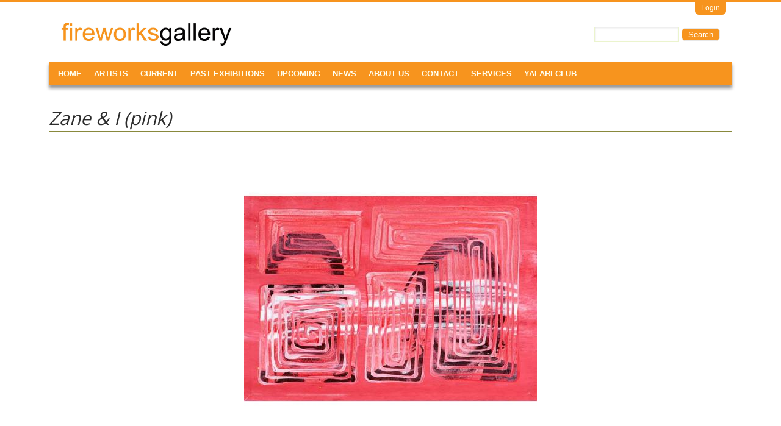

--- FILE ---
content_type: text/html; charset=utf-8
request_url: http://www.fireworksgallery.com.au/zane-i-pink
body_size: 6318
content:
<!DOCTYPE html>
<!--[if IEMobile 7]><html class="iem7" lang="en" dir="ltr"><![endif]-->
<!--[if (lte IE 6)&(!IEMobile)]><html class="ie6 ie6-7 ie6-8" lang="en" dir="ltr"><![endif]-->
<!--[if (IE 7)&(!IEMobile)]><html class="ie7 ie6-7 ie6-8" lang="en" dir="ltr"><![endif]-->
<!--[if (IE 8)&(!IEMobile)]><html class="ie8 ie6-8" lang="en" dir="ltr"><![endif]-->
<!--[if (gte IE 9)|(gt IEMobile 7)]><!--><html lang="en" dir="ltr"
  xmlns:content="http://purl.org/rss/1.0/modules/content/"
  xmlns:dc="http://purl.org/dc/terms/"
  xmlns:foaf="http://xmlns.com/foaf/0.1/"
  xmlns:og="http://ogp.me/ns#"
  xmlns:rdfs="http://www.w3.org/2000/01/rdf-schema#"
  xmlns:sioc="http://rdfs.org/sioc/ns#"
  xmlns:sioct="http://rdfs.org/sioc/types#"
  xmlns:skos="http://www.w3.org/2004/02/skos/core#"
  xmlns:xsd="http://www.w3.org/2001/XMLSchema#"><!--<![endif]-->
<head>
<meta charset="utf-8" />
<link rel="shortcut icon" href="http://www.fireworksgallery.com.au/sites/default/files/fwgfavicon.ico" type="image/vnd.microsoft.icon" />
<meta name="description" content="$4800" />
<meta name="generator" content="Drupal 7 (https://www.drupal.org)" />
<link rel="canonical" href="http://www.fireworksgallery.com.au/zane-i-pink" />
<link rel="shortlink" href="http://www.fireworksgallery.com.au/node/11113" />
<meta name="viewport" content="width=device-width, initial-scale=1">
<meta name="MobileOptimized" content="width">
<meta name="HandheldFriendly" content="true">
<meta name="apple-mobile-web-app-capable" content="yes">
<meta http-equiv="cleartype" content="on">
<meta http-equiv="X-UA-Compatible" content="IE=edge, chrome=1">
<title>Zane &amp; I (pink) | FireWorks Gallery</title>
<link type="text/css" rel="stylesheet" href="http://www.fireworksgallery.com.au/sites/default/files/css/css_xE-rWrJf-fncB6ztZfd2huxqgxu4WO-qwma6Xer30m4.css" media="all" />
<link type="text/css" rel="stylesheet" href="http://www.fireworksgallery.com.au/sites/default/files/css/css_izfWOAwy2XI5_r6LQwji1YoYMGZovZeAISsOVY2fsmU.css" media="all" />
<link type="text/css" rel="stylesheet" href="http://www.fireworksgallery.com.au/sites/default/files/css/css_m1SfgbvS23j2qGVf2OVKQ1Amh48ENcjC0px6irkB0eI.css" media="all" />
<style>body.snf-gwf-open-sans #site-name{font-family :'Open Sans'}
body.ssf-gwf-open-sans #site-slogan{font-family:'Open Sans'}
body.ptf-gwf-open-sans #page-title{font-family:'Open Sans'}
body.ntf-gwf-open-sans .article-title{font-family:'Open Sans'}
body.ctf-gwf-open-sans .comment-title{font-family:'Open Sans'}
body.btf-gwf-open-sans .block-title{font-family:'Open Sans'}
.flexible-slideshow,.flexible-slideshow .article-inner,.flexible-slideshow .article-content,.flexslider{max-width:940px;}
</style>
<link type="text/css" rel="stylesheet" href="http://www.fireworksgallery.com.au/sites/default/files/css/css_Gvi7dtLxA5lhE5J6OrP5Ox4DmouQ5DQTT5eybkI7PU4.css" media="all" />
<link type="text/css" rel="stylesheet" href="http://www.fireworksgallery.com.au/sites/default/files/css/css_JDGN2tj7-5rvqMs9iPiy4ZeQPSffJTJiO7ZCBBh0-dU.css" media="screen" />
<link type="text/css" rel="stylesheet" href="http://www.fireworksgallery.com.au/sites/default/files/css/css_8Fm2eVQ_5az1VeTfDDAdtxNM0-4AQ1tqR1-MvzHT5AQ.css" media="all" />
<link type="text/css" rel="stylesheet" href="//fonts.googleapis.com/css?family=Open+Sans" media="all" />

<!--[if lt IE 9]>
<link type="text/css" rel="stylesheet" href="http://www.fireworksgallery.com.au/sites/default/files/at_css/at_commerce.lt-ie9.layout.css?sr5tto" media="all" />
<![endif]-->

<!--[if IE 6]>
<link type="text/css" rel="stylesheet" href="http://www.fireworksgallery.com.au/sites/all/themes/at-commerce/css/ie-6.css?sr5tto" media="all" />
<![endif]-->

<!--[if lte IE 7]>
<link type="text/css" rel="stylesheet" href="http://www.fireworksgallery.com.au/sites/all/themes/at-commerce/css/ie-lte-7.css?sr5tto" media="all" />
<![endif]-->

<!--[if IE 8]>
<link type="text/css" rel="stylesheet" href="http://www.fireworksgallery.com.au/sites/all/themes/at-commerce/css/ie-8.css?sr5tto" media="all" />
<![endif]-->

<!--[if lte IE 9]>
<link type="text/css" rel="stylesheet" href="http://www.fireworksgallery.com.au/sites/all/themes/at-commerce/css/ie-lte-9.css?sr5tto" media="all" />
<![endif]-->
<script src="http://www.fireworksgallery.com.au/sites/default/files/js/js_YD9ro0PAqY25gGWrTki6TjRUG8TdokmmxjfqpNNfzVU.js"></script>
<script src="http://www.fireworksgallery.com.au/sites/default/files/js/js_onbE0n0cQY6KTDQtHO_E27UBymFC-RuqypZZ6Zxez-o.js"></script>
<script src="http://www.fireworksgallery.com.au/sites/default/files/js/js_UEkE4NoUxPcEWicKt5YJS8MOpd5AP0q2dPDrCGLCd30.js"></script>
<script>window.CKEDITOR_BASEPATH = '/sites/all/libraries/ckeditor/'</script>
<script src="http://www.fireworksgallery.com.au/sites/default/files/js/js_gPqjYq7fqdMzw8-29XWQIVoDSWTmZCGy9OqaHppNxuQ.js"></script>
<script>(function(i,s,o,g,r,a,m){i["GoogleAnalyticsObject"]=r;i[r]=i[r]||function(){(i[r].q=i[r].q||[]).push(arguments)},i[r].l=1*new Date();a=s.createElement(o),m=s.getElementsByTagName(o)[0];a.async=1;a.src=g;m.parentNode.insertBefore(a,m)})(window,document,"script","//www.google-analytics.com/analytics.js","ga");ga("create", "UA-48580400-1", {"cookieDomain":"auto"});ga("send", "pageview");</script>
<script src="http://www.fireworksgallery.com.au/sites/default/files/js/js_Q_R3YtQAYuxQDI9dhfwnEvFVhXJvOv6M7EGcSk0PR3s.js"></script>
<script>jQuery.extend(Drupal.settings, {"basePath":"\/","pathPrefix":"","setHasJsCookie":0,"ajaxPageState":{"theme":"at_commerce","theme_token":"AJRB0KgGYjbsHYXDSDEhCKjEjcEfT4T7_iQpR9FxgHE","js":{"misc\/jquery.js":1,"misc\/jquery-extend-3.4.0.js":1,"misc\/jquery-html-prefilter-3.5.0-backport.js":1,"misc\/jquery.once.js":1,"misc\/drupal.js":1,"misc\/form-single-submit.js":1,"sites\/all\/modules\/contrib\/lightbox2\/js\/lightbox.js":1,"sites\/all\/modules\/contrib\/uc_out_of_stock\/uc_out_of_stock.js":1,"sites\/all\/modules\/contrib\/responsive_menus\/styles\/responsive_menus_simple\/js\/responsive_menus_simple.js":1,"0":1,"sites\/all\/modules\/contrib\/google_analytics\/googleanalytics.js":1,"1":1,"sites\/all\/themes\/at-commerce\/js\/jquery.flexslider-min.js":1,"sites\/all\/themes\/at-commerce\/js\/slider.options.js":1,"sites\/all\/themes\/at-commerce\/js\/draw.js":1},"css":{"modules\/system\/system.base.css":1,"modules\/system\/system.menus.css":1,"modules\/system\/system.messages.css":1,"modules\/system\/system.theme.css":1,"modules\/comment\/comment.css":1,"sites\/all\/modules\/custom\/d2g_event_list\/d2g_event_list.css":1,"sites\/all\/modules\/features\/d2g_featured_slide\/d2g_featured_slide.css":1,"sites\/all\/modules\/custom\/d2g_site_custom\/d2g_site_custom.css":1,"sites\/all\/modules\/contrib\/date\/date_repeat_field\/date_repeat_field.css":1,"modules\/field\/theme\/field.css":1,"sites\/all\/modules\/contrib\/mollom\/mollom.css":1,"modules\/node\/node.css":1,"modules\/search\/search.css":1,"sites\/all\/modules\/contrib\/ubercart\/uc_order\/uc_order.css":1,"sites\/all\/modules\/contrib\/ubercart\/uc_product\/uc_product.css":1,"sites\/all\/modules\/contrib\/ubercart\/uc_store\/uc_store.css":1,"modules\/user\/user.css":1,"sites\/all\/modules\/contrib\/views\/css\/views.css":1,"sites\/all\/modules\/contrib\/media\/modules\/media_wysiwyg\/css\/media_wysiwyg.base.css":1,"sites\/all\/modules\/contrib\/ctools\/css\/ctools.css":1,"sites\/all\/modules\/contrib\/lightbox2\/css\/lightbox.css":1,"sites\/all\/modules\/contrib\/panels\/css\/panels.css":1,"sites\/all\/modules\/contrib\/uc_out_of_stock\/uc_out_of_stock.css":1,"sites\/all\/modules\/contrib\/responsive_menus\/styles\/responsive_menus_simple\/css\/responsive_menus_simple.css":1,"0":1,"1":1,"2":1,"3":1,"4":1,"5":1,"6":1,"sites\/all\/themes\/adaptivetheme\/adaptivetheme\/css\/at.base.css":1,"sites\/all\/themes\/adaptivetheme\/adaptivetheme\/css\/at.layout.css":1,"sites\/all\/themes\/adaptivetheme\/adaptivetheme\/css\/at.messages.css":1,"sites\/all\/themes\/at-commerce\/css\/styles.base.css":1,"sites\/all\/themes\/at-commerce\/css\/styles.modules.css":1,"sites\/all\/themes\/at-commerce\/css\/styles.settings.css":1,"sites\/all\/themes\/at-commerce\/color\/colors.css":1,"sites\/all\/themes\/at-commerce\/css\/styles.slideshow.css":1,"sites\/all\/themes\/at-commerce\/css\/at_commerce.responsive.style.css":1,"sites\/all\/themes\/at-commerce\/css\/at_commerce.responsive.gpanels.css":1,"public:\/\/at_css\/at_commerce.responsive.layout.css":1,"\/\/fonts.googleapis.com\/css?family=Open+Sans":1,"public:\/\/at_css\/at_commerce.lt-ie9.layout.css":1,"sites\/all\/themes\/at-commerce\/css\/ie-6.css":1,"sites\/all\/themes\/at-commerce\/css\/ie-lte-7.css":1,"sites\/all\/themes\/at-commerce\/css\/ie-8.css":1,"sites\/all\/themes\/at-commerce\/css\/ie-lte-9.css":1}},"lightbox2":{"rtl":0,"file_path":"\/(\\w\\w\/)public:\/","default_image":"\/sites\/all\/modules\/contrib\/lightbox2\/images\/brokenimage.jpg","border_size":10,"font_color":"000","box_color":"fff","top_position":"","overlay_opacity":"0.8","overlay_color":"000","disable_close_click":1,"resize_sequence":0,"resize_speed":400,"fade_in_speed":400,"slide_down_speed":600,"use_alt_layout":0,"disable_resize":0,"disable_zoom":1,"force_show_nav":0,"show_caption":1,"loop_items":0,"node_link_text":"View Image Details","node_link_target":0,"image_count":"Image !current of !total","video_count":"Video !current of !total","page_count":"Page !current of !total","lite_press_x_close":"press \u003Ca href=\u0022#\u0022 onclick=\u0022hideLightbox(); return FALSE;\u0022\u003E\u003Ckbd\u003Ex\u003C\/kbd\u003E\u003C\/a\u003E to close","download_link_text":"","enable_login":false,"enable_contact":false,"keys_close":"c x 27","keys_previous":"p 37","keys_next":"n 39","keys_zoom":"z","keys_play_pause":"32","display_image_size":"original","image_node_sizes":"()","trigger_lightbox_classes":"","trigger_lightbox_group_classes":"","trigger_slideshow_classes":"","trigger_lightframe_classes":"","trigger_lightframe_group_classes":"","custom_class_handler":0,"custom_trigger_classes":"","disable_for_gallery_lists":true,"disable_for_acidfree_gallery_lists":true,"enable_acidfree_videos":true,"slideshow_interval":5000,"slideshow_automatic_start":true,"slideshow_automatic_exit":true,"show_play_pause":true,"pause_on_next_click":false,"pause_on_previous_click":true,"loop_slides":false,"iframe_width":600,"iframe_height":400,"iframe_border":1,"enable_video":0,"useragent":"Mozilla\/5.0 AppleWebKit\/537.36 (KHTML, like Gecko; compatible; Amazonbot\/0.1; +https:\/\/developer.amazon.com\/support\/amazonbot) Chrome\/119.0.6045.214 Safari\/537.36"},"uc_out_of_stock":{"path":"\/uc_out_of_stock\/query","throbber":true,"instock":true,"msg":"\u003Cp\u003E\u0026lt;span style=\u0026quot;color: red;\u0026quot;\u0026gt;Out of stock\u0026lt;\/span\u0026gt;\u003C\/p\u003E\n"},"responsive_menus":[{"toggler_text":"\u2630 Menu","selectors":["#nav-wrapper"],"media_size":"768","media_unit":"px","absolute":"1","remove_attributes":"1","responsive_menus_style":"responsive_menus_simple"}],"googleanalytics":{"trackOutbound":1,"trackMailto":1,"trackDownload":1,"trackDownloadExtensions":"7z|aac|arc|arj|asf|asx|avi|bin|csv|doc(x|m)?|dot(x|m)?|exe|flv|gif|gz|gzip|hqx|jar|jpe?g|js|mp(2|3|4|e?g)|mov(ie)?|msi|msp|pdf|phps|png|ppt(x|m)?|pot(x|m)?|pps(x|m)?|ppam|sld(x|m)?|thmx|qtm?|ra(m|r)?|sea|sit|tar|tgz|torrent|txt|wav|wma|wmv|wpd|xls(x|m|b)?|xlt(x|m)|xlam|xml|z|zip"},"urlIsAjaxTrusted":{"\/zane-i-pink?destination=node\/11113":true,"\/zane-i-pink":true}});</script>
<!--[if lt IE 9]>
<script src="//html5shiv.googlecode.com/svn/trunk/html5.js"></script>
<![endif]-->
</head>
<body class="html not-front not-logged-in no-sidebars page-node page-node- page-node-11113 page-type-artwork uc-product-node site-name-fireworks-gallery section-zane-i-pink site-name-hidden color-scheme-custom at-commerce webkit chrome fs-medium bb-n hl-l mb-dd mma-l ia-c snc-n snw-n  sns-n ssc-n ssw-n  sss-n ptc-n ptw-n pta-l pts-n ntc-n ntw-n nta-l nts-n ctc-n ctw-n cta-l cts-n btc-uc btw-n bta-l bts-n itrc-0 isrc-6 bf-l snf-gwf-open-sans ssf-gwf-open-sans mmf-sss ptf-gwf-open-sans ntf-gwf-open-sans ctf-gwf-open-sans btf-gwf-open-sans hide-ss-nav">
  <div id="skip-link">
    <a href="#main-content" class="element-invisible element-focusable">Skip to main content</a>
  </div>
    <div id="page-wrapper"><div id="page">

      <div id="draw-wrapper">
      <div class="container clearfix">
        <div id="draw">  <div class="region region-draw">
    <section id="block-user-login" class="block block-user block-odd block-count-1 block-region-draw">
  <div class="block-inner clearfix">
              <h2 class="block-title">User login</h2>
            <div class="block-content content">
      <form action="/zane-i-pink?destination=node/11113" method="post" id="user-login-form" accept-charset="UTF-8"><div><div class="form-item form-type-textfield form-item-name">
  <label for="edit-name">Username <span class="form-required" title="This field is required.">*</span></label>
 <input type="text" id="edit-name" name="name" value="" size="15" maxlength="60" class="form-text required" />
</div>
<div class="form-item form-type-password form-item-pass">
  <label for="edit-pass">Password <span class="form-required" title="This field is required.">*</span></label>
 <input type="password" id="edit-pass" name="pass" size="15" maxlength="128" class="form-text required" />
</div>
<div class="item-list"><ul><li class="even first last"><a href="/user/password" title="Request new password via e-mail.">Request new password</a></li></ul></div><input type="hidden" name="form_build_id" value="form-DhnRM806zhY579ZsjQr-maTDhkNWjjiPbaLwgJhk6yw" />
<input type="hidden" name="form_id" value="user_login_block" />
<div class="form-actions form-wrapper" id="edit-actions--2"><input type="submit" id="edit-submit" name="op" value="Log in" class="form-submit" /></div></div></form>    </div>
  </div>
</section>
  </div>
</div>
      </div> 
    </div>
  
  <div id="header-wrapper">
          <div id="toggle-wrapper">
        <div class="container clearfix">
           <div id="toggle"><a class="draw-toggle" href="#">Login</a></div>
        </div>
      </div>
    
    <div class="container clearfix">
      <header class="clearfix">

        <div id="branding" class="clearfix with-logo site-name-hidden no-slogan">
                      <div id="logo"><a href="/" title="Home page"><img src="http://www.fireworksgallery.com.au/sites/all/modules/custom/d2g_site_custom/logo.png" alt="FireWorks Gallery logo"/></a></div>
          
                      <hgroup class="element-invisible">
                              <h1 id="site-name" class="element-invisible"><a href="/" title="Home page">FireWorks Gallery</a></h1>
                                        </hgroup>
                  </div>

          <div class="region region-header">
    <div id="block-search-form" class="block block-search block-odd block-count-2 block-region-header" role="search">
  <div class="block-inner clearfix">
                <div class="block-content content no-title">
      <form action="/zane-i-pink" method="post" id="search-block-form" accept-charset="UTF-8"><div><div class="container-inline">
      <h2 class="element-invisible">Search form</h2>
    <div class="form-item form-type-textfield form-item-search-block-form">
  <label class="element-invisible" for="edit-search-block-form--2">Search </label>
 <input title="Enter the terms you wish to search for." type="search" id="edit-search-block-form--2" name="search_block_form" value="" size="15" maxlength="128" class="form-text" />
</div>
<div class="form-actions form-wrapper" id="edit-actions--3"><input type="submit" id="edit-submit--2" name="op" value="Search" class="form-submit" /></div><input type="hidden" name="form_build_id" value="form-vAQK9Nrj1FmFRy_asbMkqHNxlfBN7fQaXf3RFBgp01M" />
<input type="hidden" name="form_id" value="search_block_form" />
</div>
</div></form>    </div>
  </div>
</div>
  </div>

                  <div id="nav-wrapper">  <div id="menu-bar" class="nav clearfix">
      <nav id="block-system-main-menu" class="block block-system block-menu block-odd block-count-3 block-region-menu-bar menu-wrapper clearfix">
              <h2 class="block-title element-invisible element-invisible">Main menu</h2>
            <ul class="menu clearfix"><li class="first leaf menu-item-231"><a href="/" title="">Home</a></li><li class="leaf menu-item-781"><a href="/artists">Artists</a></li><li class="leaf menu-item-987"><a href="/current-exhibitions">Current</a></li><li class="leaf menu-item-782"><a href="/past-exhibitions">Past Exhibitions</a></li><li class="leaf menu-item-900"><a href="/upcoming-events" title="">Upcoming</a></li><li class="leaf menu-item-899"><a href="/recent-news">News</a></li><li class="leaf menu-item-901"><a href="/about-us">About Us</a></li><li class="leaf menu-item-369"><a href="/contact" title="">Contact</a></li><li class="leaf menu-item-1264"><a href="/services">Services</a></li><li class="last leaf menu-item-1788"><a href="/friends-yalari-art-vip-club">Yalari Club</a></li></ul>  </nav>
  </div>
</div>
        
      </header>
    </div>
  </div>

  
  <div id="content-wrapper" class="no-secondary"><div class="container">

    
    
    
    <div id="columns"><div class="columns-inner clearfix">
      <div id="content-column"><div class="content-inner">

        
        
                <section id="main-content">

                              
          
          <div id="content">  <div class="region region-content">
    <div id="block-system-main" class="block block-system block-odd block-count-4 block-region-content">
  <div class="block-inner clearfix">
                <div class="block-content content no-title">
      <article id="article-11113" class="article article-type-artwork odd article-full clearfix" about="/zane-i-pink" typeof="sioc:Item foaf:Document" role="article">
  <div class="article-inner clearfix">

    
              <header class="clearfix">

        
                  <h1 class="article-title">
                          Zane &amp; I (pink)                      </h1>
        
        
      </header>
        <span property="dc:title" content="Zane &amp; I (pink)" class="rdf-meta element-hidden"></span><span property="sioc:num_replies" content="0" datatype="xsd:integer" class="rdf-meta element-hidden"></span>
    <div class="article-content clearfix">
    <div class="field field-name-uc-product-image field-type-image field-label-hidden view-mode-full">
    <div class="field-items">
          <figure class="field-item">
        <a href="http://www.fireworksgallery.com.au/sites/default/files/FW18943_MDR_7748_RN_900.jpg" rel="lightbox[uc_product_image][&lt;p class=&quot;lightbox2-artwork-caption&quot;&gt;Rosella Namok &lt;em&gt;Zane &amp;amp; I (pink)&lt;/em&gt; 2019&lt;br/&gt;acrylic on canvas&lt;br/&gt;80x120cm FW18943&lt;/p&gt;&lt;p class=&quot;lightbox2-artwork-for-sale&quot;&gt;This artwork is available for sale.&lt;/p&gt;&lt;p class=&quot;lightbox2-artwork-links&quot;&gt;&lt;a href=&quot;mailto:info@fireworksgallery.com.au?subject=FW18943 Rosella Namok - Zane %26 I (pink)&quot;&gt;Email Us&lt;/a&gt;, &lt;a href=&quot;/contact&quot;&gt;Visit Us&lt;/a&gt;, or &lt;a href=&quot;tel:+61732161250&quot;&gt;Call Us at +61 7 3216 1250&lt;/a&gt;.&lt;/p&gt;]" title="Zane &amp; I (pink)"><img typeof="foaf:Image" src="http://www.fireworksgallery.com.au/sites/default/files/styles/large/public/FW18943_MDR_7748_RN_900.jpg?itok=kZJMYLSz" width="480" height="480" alt="" title="Zane &amp; I (pink)" /></a>                                                                </figure>
      </div>
</div>
<div class="field field-name-field-artist field-type-node-reference field-label-hidden view-mode-full"><div class="field-items"><div class="field-item even"><a href="/artist/rosella-namok">Rosella Namok</a></div></div></div><div class="field field-name-field-year field-type-number-integer field-label-hidden view-mode-full"><div class="field-items"><div class="field-item even">2019</div></div></div><div class="field field-name-field-medium field-type-text field-label-hidden view-mode-full"><div class="field-items"><div class="field-item even">acrylic on canvas</div></div></div><section class="field field-name-field-dimensions field-label-inline clearfix view-mode-full">80x120cm</section><div class="field field-name-field-fwstockno field-type-number-integer field-label-hidden view-mode-full"><div class="field-items"><div class="field-item even">FW18943</div></div></div><div class="field field-name-body field-type-text-with-summary field-label-hidden view-mode-full"><div class="field-items"><div class="field-item even" property="content:encoded"><p>$4800</p></div></div></div><p class="artwork-for-sale">This artwork is available for sale.</p><p class="artwork-links"><a href="mailto:info@fireworksgallery.com.au?subject=FW18943 Rosella Namok - Zane %26 I (pink)">Email Us</a>, <a href="/contact">Visit Us</a>, or <a href="tel:+61732161250">Call Us at +61 7 3216 1250</a>.</p>    </div>

    
    
    
  </div>
</article>
    </div>
  </div>
</div>
  </div>
</div>

        </section>

        
      </div></div>

            
    </div></div>

    
  </div></div>

  
  <div id="page-footer">
    
      </div>

</div></div>
  </body>
</html>


--- FILE ---
content_type: text/plain
request_url: https://www.google-analytics.com/j/collect?v=1&_v=j102&a=831219808&t=pageview&_s=1&dl=http%3A%2F%2Fwww.fireworksgallery.com.au%2Fzane-i-pink&ul=en-us%40posix&dt=Zane%20%26%20I%20(pink)%20%7C%20FireWorks%20Gallery&sr=1280x720&vp=1280x720&_u=IEBAAEABAAAAACAAI~&jid=1910558532&gjid=652987597&cid=1802536430.1768917772&tid=UA-48580400-1&_gid=1794974845.1768917772&_r=1&_slc=1&z=486885800
body_size: -288
content:
2,cG-8XNY1X67QY